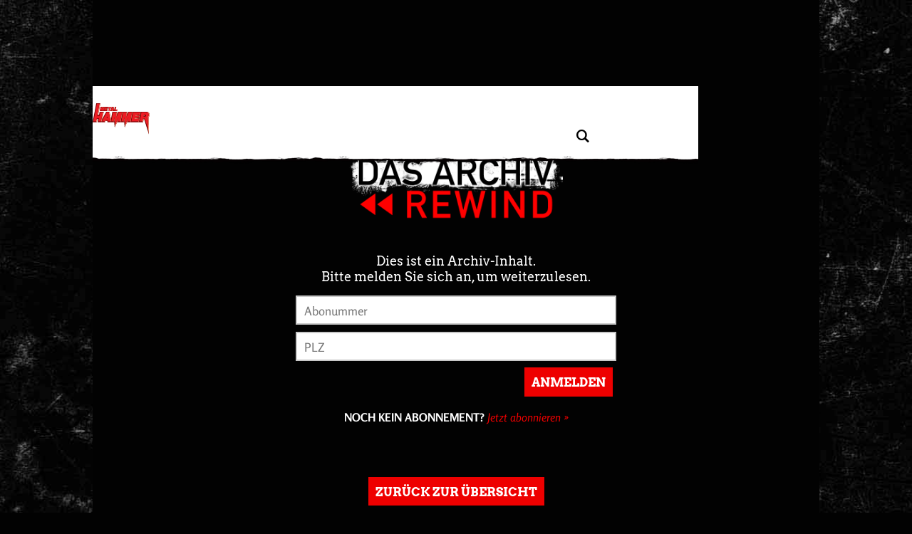

--- FILE ---
content_type: image/svg+xml
request_url: https://www.metal-hammer.de/wp-content/themes/asmb_mh/images/skull-reduced.svg
body_size: 6563
content:
<?xml version="1.0" encoding="utf-8"?>
<!-- Generator: Adobe Illustrator 18.1.1, SVG Export Plug-In . SVG Version: 6.00 Build 0)  -->
<svg version="1.1" id="Ebene_1" xmlns="http://www.w3.org/2000/svg" xmlns:xlink="http://www.w3.org/1999/xlink" x="0px" y="0px"
	 viewBox="0 0 213 89" enable-background="new 0 0 213 89" xml:space="preserve">
<g id="vP90XA.tif">
	<g>
		<path fill="#FFFFFF" d="M124.8,25.4c0,3.4-7.8,7.8-10.9,7.1c-1.7-0.4-2.6-4.4-3.8-5.7c-0.8-0.9-2.8-2.3-3.6-2.7
			c-0.1,0,0.4-1.3-0.2-1.3c-2.6-0.1-1.6,2.8-2.4,4.2c-0.5,0.9-2.5,1.9-2.5,2.9c0,2.8,2,0.5,2.8,2.5c0.3,0.9-1.8-0.3-1.8-0.3
			c0.7,0.7,2.8,2.7,3.2,3.5c1.1,2.2-0.8,3.3,2.3,4.3c-4,5.8-7.4-4.2-4.4-5c0,0.3,0.1,0.6,0.3,0.9c0,0.4-9.2,1.2-9.5,1.3
			c-2.1,0.5-5.6,4.5-7.6,4.9c-0.8,0.1-0.2-2.5-0.3-2.7c-0.1-0.2-1.2,0.4-1.3,0.3c-0.1-0.4,0-2.5-0.3-2.6c-0.3,0.3-2.9-3.1-3.2-3.8
			c-1.7-5.1,0.6-12.7,3.3-15.9c1.8-2.2,4.6-7.1,7.9-9c2.2-1.3,4.8-1.8,7.3-2c0.4,0,7.1,0,6.2-1.2c0.7,0.8,0.5,6.3,1.3,6.5
			c0.3,0.1,0.3-3.2,0.4-3.3c1.6-1.2,1.9-0.4,3.9-0.8c-4.6-2.2,3.2-0.5,5,0.7c0.6,0.4,6.2,4.4,5,5.5c-0.3,0.3-2-1.5-2.2-1.6
			C122.1,16.3,124.8,20.5,124.8,25.4z M85.5,23.2c-0.1-0.4-0.2-0.7-0.3-1.1c-0.3,1,1.3,14.9,2.7,14.5c-4.3,1.2-3.9-10.4-4-12.6
			c-2.3,2.5,0.1,8,1,10.3c1.8,4.3,2.8,5.7,7.1,2.5c-2.5,0.6-1.7-0.3-3.7,1.4c0.2-0.8,0.4-1.7,0.8-2.4c-2.5-1-3.6-10.6-3.6-12.3
			C85.5,24,85.5,23.9,85.5,23.2C85.5,22.8,85.5,24.6,85.5,23.2z M97.7,30.7c-1.9,0-4.4,0.4-5.5,2.2c2.4-0.5,4.7-1.6,7.1-2
			c-0.8-0.2-1.7-0.2-2.5-0.2C97.1,30.7,97.4,30.7,97.7,30.7C95.8,30.7,98,30.8,97.7,30.7z M85.4,18.7c-0.1-0.3-0.2-0.6-0.5-0.8
			C84.1,18.7,85.5,18.5,85.4,18.7C85.3,18.4,85.3,18.7,85.4,18.7z M83.7,22.1c0.3-0.2,1.3-1.2,1.1-1.6
			C84.2,20.9,83.9,21.4,83.7,22.1C84,21.9,83.6,22.1,83.7,22.1z M84.1,23.5c0.1,0.3,0.2-0.4,0.1-0.6C83.9,25.3,84.2,23,84.1,23.5
			C84.2,23.8,84.2,23.3,84.1,23.5z M84.6,20c0.2-0.2,0.3-0.3,0.1-0.5C84.7,19.6,84.7,19.8,84.6,20C84.8,19.8,84.6,19.9,84.6,20z
			 M83.6,22.5C83.1,22.1,83.3,22.5,83.6,22.5C83.5,22.4,83.5,22.5,83.6,22.5z"/>
		<path fill="#FFFFFF" d="M39.3,15.5C27.2,15.7,15,14.4,5,7.1C3.3,6-2,2.3,1,0.5c2.1-1.2,8.7,2.3,10.9,3c5.3,1.6,10.9,2.3,16.4,2.4
			C31,6,36.3,4.8,38.8,6.3c1.5,0.9,2.1,2.9,3.7,4c1.7,1.1,13.4,2.4,7.7,4.8c-3.2,1.3-9.3,0.3-12.7,0.5c1,0,2,0,3-0.1
			C40.1,15.4,39.7,15.4,39.3,15.5C29.2,15.7,44,15.3,39.3,15.5z"/>
		<path fill="#FFFFFF" d="M176.7,15.7c-3.7,0-7.4,0.2-11.1-0.1c-3.3-0.2-6.6-0.8-2.1-3.2c1.7-0.9,3.8-0.7,5.6-1.4
			c2.6-1,2.7-2.6,4.6-4c4-2.9,13.8-0.9,18.8-1.5c6.1-0.7,11.4-3.8,17.2-4.8c5.8-1,2.3,3.1-0.2,5.3c-9.4,8.3-22.5,9.7-34.5,9.5
			c0.9,0,1.8-0.1,2.7,0C177.4,15.7,177.1,15.7,176.7,15.7C175,15.7,180.9,15.7,176.7,15.7z"/>
		<path fill="#FFFFFF" d="M40.4,3.9c12.6,1,25.5-0.8,38.1,0.9c2.4,0.3,9.6,1.1,10.6,4.1c0.7,2-5.2,8.5-6.5,10.2
			c-6.2-10.9-14.5-9-25.6-8.4c-4.5,0.2-11.1,0.8-14.8-2.5c-1.4-1.3-3.9-4.6-0.3-4.1C41.5,4,40.7,4.1,40.4,3.9
			C52,4.9,39.9,3.8,40.4,3.9z"/>
		<path fill="#FFFFFF" d="M149.2,4.4c3.9-0.1,7.8,0,11.7,0c2.3,0,8.5-1.2,10.7-0.2c6.2,2.9-6.9,6.6-9.6,6.8
			c-6.9,0.5-14.1-1.7-20.9-0.5c-2.6,0.5-4.4,1.4-6.3,3.1c-0.5,0.5-3.1,4.1-3.4,4c-1.2-0.4-6.2-8.8-7-8.1c7.4-6.2,16-4.7,25.3-5.2
			c-0.9,0-1.7,0-2.6,0.1C147.8,4.4,148.5,4.5,149.2,4.4C156.1,4.2,143.2,4.6,149.2,4.4z"/>
		<path fill="#FFFFFF" d="M33.9,23c-5.7-0.1-14.4-1.2-15.7-8c6.8,0.8,13.6,2,20.5,2c7.6,0,13.2-1.2,20.1,2c-8.1,3.5-17.8,4-26.5,4
			C32.8,23,33.3,23,33.9,23C28.3,22.9,34.4,23,33.9,23z"/>
		<path fill="#FFFFFF" d="M179.5,23.2c-8.4-0.2-16.9-1.5-24.9-4c2.8-0.9,4.9-2.4,7.9-2.7c3.5-0.3,7,0.6,10.5,0.7
			c7.4,0.3,14.9-0.4,22.1-2c-1.9,7.9-12.2,8.3-18.7,8C177.1,23.2,180.5,23.2,179.5,23.2C171.2,23.1,182.3,23.2,179.5,23.2z"/>
		<path fill="#FFFFFF" d="M100.1,65.7c0,0.2-0.2,2.2-0.1,2.3c-1.2-0.6,0.2-2-0.8-2.6c-0.7-0.4-0.6,1.4-0.6,1.6
			c-0.4-0.5-0.7-1.1-0.8-1.7c-0.1,0.5-0.6-0.4-1.3,0.1c-0.3-2.6-0.9-3-2-5c-0.5-0.9-2.4-1.1-2-2.4c-0.1,0.2,4.6-2.9,4.7-2.9
			c0.2,0.6,0.5,1,1,1.3c0.5-0.1,2.2-4.5,2.3-4.7c-4.2,0.5-8.9,3.9-12.4,0c-1.3-1.5-1.3-8.3-2-8.5c2.5,0.9,1,4.5,2.5,6.3
			c1.5,1.8,6.4,2.4,8.5,2c2.1-0.4,6.8-3.4,7-6.2c-0.2-0.5-0.4-0.5-0.6,0.1c-0.2-0.7,0-1.1,0.7-1.3c2.3,0.2-1.6,5.8,0.1,6.4
			c1.2,0.4,1.3-3.8,1.4-4.4c0.1-0.4,0.5-7,2.5-3.3c-2.8-0.8-1.6,2.4-1.9,3.9c-0.5,2.4-1,3.9-2,6.6c-1,2.4-3.2,4.7-2.1,7.5
			c0.3,0.7,3.7,3.6,3.4,3.8c-0.3-1.1-2.3-1.8-3.3-1.8c0.2,1.1,1.8,6-0.3,6c0.3,0,0-4.8-0.5-5.1c-0.4,1.5-0.5,3.1-0.3,4.7
			c-2.1-0.3,0.2-4-1.3-4.3C100.3,63.9,100,65.7,100.1,65.7C100.1,65.6,100.1,65.7,100.1,65.7z"/>
		<path fill="#FFFFFF" d="M103.2,78.7c-0.1-0.5-0.1-1,0-1.5c1.1,0.7,0.8,0.3,1.8,0c-0.1,0.5-1.5,1.6-1.1,1.9c-0.3-0.4,0.8,2.6,1.2,1
			c-0.1-0.8-0.1-1.5,0-2.3c0.6,0.6,1.1,1.3,1.4,2.1c0.3-0.7,0.4-1.5,0.5-2.3c0.8,0.8,1.9,10.1,1.3,10.7c-2.4,2.4-10-4.4-11.1-5.4
			c-1.9-1.8-3.6-3.1-4.5-5.7c-0.8-2.5,0.6-5.4-1.5-7.5c0.1,0.7,0.5,2.3,0,3c-0.4-0.4-1.4-3-1.7-3.5c0,0.3,0.2,3.3-0.5,2.9
			c-0.1-0.3,0-0.7,0.1-1c-1.2-0.4-0.7,1.4-1.9-2c-0.7-2.1-0.7-6.1,0-8.1c1.7,1.9,1.1,4.7,2.6,6.8c0.3-1.1-0.9-5.4,0-6.1
			c-1,0.7,4,10.9,4.9,11.7c-0.2-0.6-0.2-1.2,0-1.7c-0.4,0.1,1.9,1.5,2,1.6c2.4,1.4,2.1,2.1,3.1,4.1c0,0,0-1.6,0.1-1.5
			c1.2,1,0.2,1.8,0.8,2.2c0.3,0.2,0.5-1.1,0.8-1c1,0.3,0.2,2.9,1.1,3.7C102.8,80.6,103.5,78.7,103.2,78.7
			C103.2,78.3,103.2,78.7,103.2,78.7z M106,82.4c-0.1-0.6-0.1-1.1-0.2-1.7c0,0.9-0.4,1.2-1.3,0.9c0.2,0.3,0.4,0.6,0.4,1
			c-0.3,0-0.6-0.1-0.9-0.1c-0.1,0.2,1.5,1.3,1.2,1.5c-0.7-0.1-1.4-0.4-2.1-0.8c0.8,0.4,1.2,1,1.3,1.8c-0.1,0.3-2.2-0.6-1.8-0.1
			c-0.3-0.4-0.9,1.9,0.6,1.2C105,85.1,105.9,84,106,82.4C106,81.8,106,83.1,106,82.4z"/>
		<path fill="#FFFFFF" d="M58,46.5c6.1,1.5,12.2,3,18.3,4.5c5.4,1.3,5.3,3.3,8.7,7.2c-7-1.3-13.9-3.3-20.8-4.9
			c-1.8-0.4-4.9-0.6-6.3-2.1c-1.4-1.5-1.9-5.3,1.2-4.4C58.8,46.7,58.1,46.5,58,46.5C63.8,47.9,57.9,46.5,58,46.5z"/>
		<path fill="#FFFFFF" d="M156.9,49.2c-1.1,4.2-8.7,4.6-12,5.3c-0.9,0.2-13.8,4.3-14.4,3.4c-2.8-3.7,6.5-6.9,8-7.2
			C142,49.9,155.3,44.3,156.9,49.2C156.6,50.4,156.7,48.6,156.9,49.2C155.9,53.1,156.6,48.4,156.9,49.2z"/>
		<path fill="#FFFFFF" d="M158.3,37.6c-6.9,0-13.8-4.3-18.5-9c1.5-0.6,1.9-2,3.6-2.1c1.6,0,4.1,2.3,5.4,3c5.2,2.8,11,4.3,16.8,5
			c-1.7,3.2-6.1,3.1-9.2,3.1C157,37.6,157.7,37.6,158.3,37.6C151.8,37.6,158.6,37.6,158.3,37.6z"/>
		<path fill="#FFFFFF" d="M49.1,34.1c5.8,0,11.7-2.7,16.7-5.5c1.2-0.7,7.9-4.7,7.6,0c-0.1,1.7-7.8,5.4-9,6.1
			c-5,2.6-12.4,4.6-16.6-0.4c1-0.1,1.9-0.1,2.9-0.1C50.2,34.2,49.6,34.1,49.1,34.1C54.4,34.1,48.6,34.2,49.1,34.1z"/>
		<path fill="#FFFFFF" d="M48.2,32.8c-3.3-0.1-7-0.8-9.2-3.6c5.7,0.2,11.4-0.7,16.9-2.2c4.4-1.1,8.5-4,12.7-1.7
			c-4.5,4.2-15.5,7.9-21.5,7.4C46.8,32.7,48.4,32.7,48.2,32.8C44.8,32.6,49,32.7,48.2,32.8z"/>
		<path fill="#FFFFFF" d="M165.5,33c-7,0-15.1-3.1-20.6-7.4c4-2.2,7.1,0.1,11.5,1.4c6.1,1.8,11.8,1.8,18.1,2.5
			c-1.8,3.6-7.1,3.6-10.6,3.6C164.3,33,165.4,33,165.5,33C159.1,33,166.6,33,165.5,33z"/>
		<path fill="#FFFFFF" d="M171.2,28c-7.5-0.3-15.4-1.8-22.1-5.2c4.8-3.1,8.9-0.6,14.4,0.5c6,1.2,12,0.8,18,1.8
			c-2.8,2.7-8,3.4-11.8,2.9c0.5,0.1,2.3-0.3,2.7,0.1C171.9,28,171.5,28,171.2,28C164.1,27.7,175.4,28,171.2,28z"/>
		<path fill="#FFFFFF" d="M41.3,27.7c-3.2,0-6.9-0.8-9.4-2.9c6.1-1.4,12.7-0.6,18.9-1.9c5.3-1.1,8.9-3.4,13.5-0.3
			c-7.3,3.9-16,5.2-24.3,5.2C40.5,27.7,40.9,27.7,41.3,27.7C38.2,27.7,41.8,27.7,41.3,27.7z"/>
		<path fill="#FFFFFF" d="M80.3,35c1,3.3-5.2,8.1-7.8,9.4c-2.3,1.2-8.5,1.9-6.9-2.3c0.4-0.9,5.6-3,6.6-3.7c1.2-0.9,2.2-1.8,3.3-2.8
			c0.6-0.5,2.5-3.1,3.5-2.9c1.6,0.4,0.9,2.9,1.7,3.1C80.9,35.8,80.7,34.1,80.3,35C81.2,38,80.8,33.8,80.3,35z"/>
		<path fill="#FFFFFF" d="M151.8,41.5c-3.3,0-15.9-5.8-16.2-10c-0.1-0.9,2.5-2,3.1-2c1.9,0,5.2,4,6.8,5c1.3,0.8,10.7,4.4,10.7,4.4
			c0.1,2.1-4.2,2.5-5.5,2.5C150.7,41.5,152.6,41.5,151.8,41.5C148.5,41.6,153.2,41.5,151.8,41.5z"/>
		<path fill="#FFFFFF" d="M62,41.3c-1.7,0-4-0.7-4.9-2.4c1.7,3.2,16.9-9.7,18-9.7c4.2,0,0.9,4-0.6,5.2c-3.8,3.2-8,6.7-13.2,6.8
			C61.4,41.3,62.4,41.3,62,41.3C60.2,41.2,62.9,41.3,62,41.3z"/>
		<path fill="#FFFFFF" d="M148.4,43c0.5,6.3-10.4-0.5-11.7-1.9c-1.1-1.1-5.4-7.4-2-8.2C135.6,32.7,148.2,44.4,148.4,43
			C148.5,45,148.4,42.9,148.4,43z"/>
		<path fill="#FFFFFF" d="M61.9,17.8c-2.4-0.1-7.7-0.8-8.5-3.7c-0.8-2.8,2-1.8,4.2-1.9c1.9-0.1,4.9-1.1,6.7-0.4
			c2.8,1,1.7,3.3,4.9,4.7c-2.4,1.2-5.5,1.5-8.1,1.3c0.4,0,0.9,0,1.3,0C62.9,17.8,62.7,17.8,61.9,17.8C59.2,17.8,64.6,17.8,61.9,17.8
			z"/>
		<path fill="#FFFFFF" d="M151.5,18.1c-2.5,0-5.2-0.2-7.4-1.3c2.2-1.1,2.1-3.5,3.8-4.5c1.7-1,6.7,0.1,8.8,0.2
			c8.9,0.7-2.2,5.6-6.1,5.6C150.7,18.1,152.4,18.1,151.5,18.1C149.2,18.1,153,18.1,151.5,18.1z"/>
		<path fill="#FFFFFF" d="M153.1,69.1c-0.3,1-5.7,16-9.3,13.4c0.3,0.2,4.1-4.5,4-5.1c-1.9,1.2-3.3,3.4-5.5,4.2c-0.2,0.1-3.3,0.2-3,0
			c4.4-2.8,7.1-5,8.9-9.9c0.5-1.4,0.2-4.3,2.4-4.6c1.5-0.2,3.3,0.9,2.3,2.7C152.9,69.8,153.1,69,153.1,69.1
			C152.4,72,153.1,68.4,153.1,69.1z M152.4,69.7c-0.6-4.1-4.8,2.8-3.9,4.7c1.6,3.7,3.3-3.7,3.8-4.8
			C152.2,69.8,151.9,71.4,152.4,69.7C151.7,64.9,151.8,71.7,152.4,69.7z"/>
		<path fill="#FFFFFF" d="M135.9,66.9c-0.5,7.4-12.4,1-10.2-1.7C127.4,63.1,135,65.2,135.9,66.9C135.8,68.8,135.8,66.6,135.9,66.9z"
			/>
		<path fill="#FFFFFF" d="M62.4,67.1c0.5,0,8.3,18.1,11.4,14.9c-2.3,2.3-8.1-4.8-8.5-4.3c-0.9,1,4,4.2,4.1,5.1
			C64.5,82.5,57,67.1,62.4,67.1C62.1,67.1,60.9,67.1,62.4,67.1C64.9,67.3,60.6,67.1,62.4,67.1z M60.7,69.9c0.6,1.8,3.4,9.1,4,3.8
			c0.1-1.3-1.3-4.5-2.5-5.2C60.8,67.8,60.5,71.2,60.7,69.9C61,70.8,60.9,69.1,60.7,69.9z"/>
		<path fill="#FFFFFF" d="M114.4,33.1c2.9-1,11,2,4.2,2.6c-2.4,0.2-4.7-1.2-6.9,0.5c-1.3,1-1.3,3.9-2.5,4.5
			c-0.2,0.1-1.1-2.5-1.2-2.7c-0.3-1.7,0.4-2.8,1.4-3.8C111.1,32.4,114.2,33.1,114.4,33.1C115.6,32.7,114.1,33.1,114.4,33.1z"/>
		<path fill="#FFFFFF" d="M77.2,67.1c-0.2-1.7,8.1-4.1,9.1-1.4c1,2.8-4.7,5.2-6.7,4.7C77.4,69.9,77.2,67.9,77.2,67.1
			C77.1,66.1,77.3,68.1,77.2,67.1z"/>
		<path fill="#FFFFFF" d="M127.2,45.3c-0.3,3.5,0.1,6.7-3.7,8c-0.9,0.3-5.4-0.7-5.8-0.4c-0.1,0.1,0.2,1.1-0.3,1.8
			c-1.1,1.5-1.7,3.4-2.9,4.8c-0.6-2.2,1.9-6.9,3.9-7.8c2-1,4.5,0,6.2-1.6c1.7-1.6,1.3-4.4,2-6.5C127,43.9,127.2,47.1,127.2,45.3
			C127,47.8,127.2,45,127.2,45.3z"/>
		<path fill="#FFFFFF" d="M80.8,45.4c-0.9,3.5-6.1,1.7-8.2,0.8c2.4-2.4,5-4.6,7.6-6.7c0.2,1.5,0.4,5,0.5,5.7
			C80.6,44.5,80.7,44.5,80.8,45.4C80,48.9,80.5,43.6,80.8,45.4z"/>
		<path fill="#FFFFFF" d="M134.9,47.9c-3.1,0-1.4-5.8-1.2-7.4c1.7,1,6.4,3.9,6.9,5.9C140.7,46.7,135.3,47.7,134.9,47.9
			C135.2,47.8,136.6,47.5,134.9,47.9C132,47.9,136.8,47.4,134.9,47.9z"/>
		<path fill="#FFFFFF" d="M143.5,12.1c2.8,0,3.7,1.2,0.8,2.9c-2.3,1.3-5.8,0.2-8.1-0.6C138.1,12.5,140.8,12,143.5,12.1
			c-0.3,0-0.6,0-0.9,0C142.9,12,143.2,12,143.5,12.1C145.4,12.1,141.1,12,143.5,12.1z"/>
		<path fill="#FFFFFF" d="M69.9,11.8c2.5,0,5.6,0.2,7.4,2.3c-2.2,0.9-6.2,2.1-8.3,0.5c-3-2.2-0.8-2.8,1.9-2.9
			C70.5,11.8,70.2,11.8,69.9,11.8C72.4,11.8,69.1,11.8,69.9,11.8z"/>
		<path fill="#FFFFFF" d="M73.2,73.1c1.3,0.5-2.4-8,1.4-7.7c1.4,0.1,2.2,3,2.1,4.2C76.6,72.5,76,72.4,73.2,73.1
			C73.1,73.1,74.5,72.8,73.2,73.1C72.2,72.7,74.3,72.8,73.2,73.1z"/>
		<path fill="#FFFFFF" d="M139.9,72.9c-3-0.8-3.7-0.8-3.4-3.9c0.3-3.1,1.5-3.7,4.3-3C140.7,66.2,138.7,73.5,139.9,72.9
			C138.6,72.6,140,72.9,139.9,72.9C136.2,72,140.1,72.8,139.9,72.9z"/>
		<path fill="#FFFFFF" d="M85.6,50c-0.3-1.3-0.3-2.6-0.2-3.9c0.3,1.6,0.2,3.3,0.7,4.8c0.7,2,0.9,0.8,1.5,1.5
			c0.7,0.9-0.8,0.5-0.5,1.1c0.3,0.7,2.4,0.4,2.7,1.2c0.4,1.4-0.9,2.4-1.1,3.7c-0.7-0.9-1-2.4-1.9-3c-0.4-0.3-1.7-0.6-1.5-0.4
			c-1-0.6-2.4,0-2.9-2.1C85.4,53.7,85.5,50.9,85.6,50C85.5,48.9,85.6,50.4,85.6,50z"/>
		<path fill="#FFFFFF" d="M70.6,24c-0.6,0-3.4-0.2-3.1-1.3c0.2-0.9,5.2-1.8,6.1-1.9c-0.1,0,4.7-0.7,3.6,0.7
			c-1.4,1.9-4.6,2.3-6.8,2.5c0.3,0,0.7,0,1,0C71.2,23.9,70.9,24,70.6,24C70.1,23.9,73,23.9,70.6,24z"/>
		<path fill="#FFFFFF" d="M142.8,24.2c-0.9,0-6.6-2.6-6.6-2.6c1.2-1.2,9.1-0.6,9.7,1.3c0.4,1.1-3.3,1.5-4,1.3
			C141.9,24.2,143.2,24.2,142.8,24.2C142.1,24.2,143.9,24.2,142.8,24.2z"/>
		<path fill="#FFFFFF" d="M61.9,57.7c0-0.3,0-0.7,0.1-1c0.9,2.2,1.5,1.3,1.9,2.5c0.2,0.6,0.1,4.6,0.2,5c-1.1-0.6-0.7-4.5-2.3-4.8
			C59.6,59,62,64.5,62,65.6c-3.5-0.4-2.2-8.9-2-8.8c0.4,0.1,1.2,1.8,1.5,1.8C61.2,58.6,62,57.4,61.9,57.7
			C61.9,57.4,61.8,57.9,61.9,57.7z"/>
		<path fill="#FFFFFF" d="M151.2,57.3c0,0.3,0.1,0.7,0.1,1c-0.1-0.1,1.9-1.3,2-1.4c-0.8,0.3,1.3,7.1-2.2,8.4
			c-0.2-0.9,2.5-6.6,0.5-6.2c-2.1,0.4-1.1,3.9-2.5,4.9c0.2-1.5-0.3-3.2,0.2-4.7c0.4-1.3,1.2-0.9,1.9-2.8
			C151.2,56.8,151.2,57,151.2,57.3C151.2,59.7,151.2,57.3,151.2,57.3z"/>
		<path fill="#FFFFFF" d="M118.3,67.6c0-1,1.3-10.8,4.3-6.4c0.7,1-3.2,6.5-4,7.2C118.5,68.1,118,66.5,118.3,67.6
			C118.4,65,118.4,67.7,118.3,67.6z"/>
		<path fill="#FFFFFF" d="M95.5,63.9c0,1.8,0.4,3.6,0.3,5.4c-1.6-0.9-5.5-5.6-3.4-7.5C94.4,60,95.5,64.6,95.5,63.9
			C95.6,65.6,95.5,62.7,95.5,63.9z"/>
		<path fill="#FFFFFF" d="M117.9,58c0.6-0.3,2.9-0.8,3.1-0.9c0.6-0.2-1.2-2,0.8-1.6c1.6,0.3,2.1,2.9,1.9,4.3
			c-1.4-1.6-3.3-0.8-4.7,0.2c1.7-2.1-2.5,0.6-2.9,1c0.1-0.9,1.9-7.5,3.1-5.6C118.9,55.7,116.7,57.4,117.9,58
			C119.1,57.5,117.8,58,117.9,58C119,57.6,117.8,57.9,117.9,58z"/>
		<path fill="#FFFFFF" d="M65.9,21.2c-0.7,0-3.1-0.5-3-1.7c0.3-2,8.7-0.5,9.8,0c-2.1,1.4-4.6,1.3-7,1.6C65.9,21.1,67.7,21,65.9,21.2
			C65.2,21.1,68.1,21,65.9,21.2z"/>
		<path fill="#FFFFFF" d="M147.4,21.4c-2.2-0.2-4.9-0.4-6.7-1.7c1.8-0.7,8.1-2.6,9.7,0c1,1.5-3.8,1.7-3.8,1.6
			C146.7,21.3,148.2,21.4,147.4,21.4C145.5,21.2,148.7,21.4,147.4,21.4z"/>
		<path fill="#FFFFFF" d="M73.8,26.7c-0.5-0.2-1-0.3-1.4-0.5c-0.7-0.6,6.8-3,8.4-2.6C79.3,25.7,76.1,26.4,73.8,26.7
			c0.2,0,0.8-0.1,1.1-0.1C74.5,26.6,74.1,26.7,73.8,26.7C69.9,25.9,76.4,26.4,73.8,26.7z"/>
		<path fill="#FFFFFF" d="M139.5,26.9c-1.1-0.1-7.7-1.6-5.8-3.4c1-0.9,7.2,1,7.6,2.2c0.4,1.1-2.2,1.2-2.7,1.1
			C138.9,26.9,139.3,26.9,139.5,26.9C138.3,26.8,140.2,27,139.5,26.9z"/>
		<path fill="#FFFFFF" d="M138.3,18.3c-1.2,0-6-0.5-4.2-2.3c1.5-1.5,6.2,0.7,7.9,1C141.5,18.5,137.2,18.3,138.3,18.3
			C137.2,18.3,138.7,18.3,138.3,18.3z"/>
		<path fill="#FFFFFF" d="M74.8,18.1c-1.4,0.2-2.5-0.2-3.5-1.2c0.5-0.1,8.7-2.4,8.3-0.2c-0.3,1.7-3.7,1.5-4.9,1.4
			C75.4,18.1,75.4,18.1,74.8,18.1C73.4,18,76.3,18.1,74.8,18.1z"/>
		<path fill="#FFFFFF" d="M116.1,52.6c-2.2,0.1-4.1-2-4.9-3.9C114.6,48.4,116.9,52.7,116.1,52.6C114,52.6,116.5,52.6,116.1,52.6z"/>
		<path fill="#FFFFFF" d="M115.2,37.6c3-0.5,11.7-0.9,11.1,4.1c-2.3-2.1-4-3.1-7.1-3.5c-0.4-0.1-5-0.3-5-0.2
			C114.5,36.8,115.4,37.7,115.2,37.6C118,37.1,114.9,37.5,115.2,37.6z"/>
		<path fill="#FFFFFF" d="M78.3,29.7c-4.5,0,1.6-3.4,2.1-3.6C80.3,27.7,80.5,29.7,78.3,29.7z"/>
		<path fill="#FFFFFF" d="M135,29.9c-1.4,0-1.5-2.3-1.5-3.2c1.4,0.4,3,0.7,3,2C136.6,29.8,134.6,29.9,135,29.9
			C133.7,29.9,136,29.9,135,29.9z"/>
		<path fill="#FFFFFF" d="M108.7,71.9c0.2,1.1-0.2,1.6-1.1,1.5c-0.7-0.5-0.7-3,0.4-3.3C109.3,69.8,108.4,73.3,108.7,71.9
			C108.8,73.9,108.7,71.4,108.7,71.9z"/>
		<path fill="#FFFFFF" d="M111,78.3c0.3-1.5,0.6,1.6,0.7,1.8c0.3,0.3-1.2,1.4-1.4,1.5c1.2-0.7-1-0.9-1.1-1.2c0,0-1.1-3,0-2.7
			c0.2,0,0.4,2.6,1.4,2.4C111.2,80,111,78.2,111,78.3C111.1,78.1,111,78.9,111,78.3z"/>
		<path fill="#FFFFFF" d="M105.5,71c0.1,0.9-0.1,1.7-0.6,2.5C103.4,74.4,103.4,67.3,105.5,71C105.6,72.2,105.3,70.6,105.5,71z"/>
		<path fill="#FFFFFF" d="M78.9,20c-0.7,0.1-1.4-0.1-2-0.5c0.2-0.1,5.2-1.5,4.4-0.2C80.9,20,78.5,20.1,78.9,20
			C78.4,20,79.7,20,78.9,20z"/>
		<path fill="#FFFFFF" d="M105.4,67.4c0-0.1,0.1,1.6,0.1,1.6c-2.2,1.4-1-3.8-0.6-3.4C105.3,65.8,105.4,67.4,105.4,67.4
			C105.4,67.3,105.4,66.9,105.4,67.4z"/>
		<path fill="#FFFFFF" d="M112.8,69.9c0-0.3-0.4,3.4-0.7,3c-0.3-0.4-0.2-4.2,0.5-3.9C112.8,69,112.7,70.9,112.8,69.9
			C112.8,71.4,112.8,69.7,112.8,69.9z"/>
		<path fill="#FFFFFF" d="M134.3,20.3c-1,0.1-1.6-0.4-1.6-1.4c0-0.1,3.4,0.7,3.7,0.9C135.8,20.3,133.8,20.3,134.3,20.3
			C133.5,20.4,135.1,20.3,134.3,20.3z"/>
		<path fill="#FFFFFF" d="M112.2,75.6c-0.1,0.3-0.2,0.6-0.3,0.9c-0.6,0.5-2.2-2.5-0.8-2.7C112,73.6,112.2,75.5,112.2,75.6
			C111.9,78.5,112.2,75,112.2,75.6z"/>
		<path fill="#FFFFFF" d="M103.4,72.5c0.8,3-1.7-3.6-0.7-2.6C103.4,70.5,103.4,72.4,103.4,72.5C103.5,72.8,103.3,71.8,103.4,72.5z"
			/>
		<path fill="#FFFFFF" d="M101.7,72c0.1,0.4,0,0.8-0.3,1.1c-1.1-0.2-0.7-3-0.4-3.6C101.6,70.2,101.8,71.1,101.7,72
			C101.7,71.8,101.7,70.9,101.7,72C101.6,72.2,101.7,70.9,101.7,72z"/>
		<path fill="#FFFFFF" d="M102.7,75C102.1,79.2,100.8,70.8,102.7,75C102.6,75.6,102.5,74.6,102.7,75z"/>
		<path fill="#FFFFFF" d="M110.2,73.2c-1.6-0.1,0.2-2.9,0.8-3.3C111,70.6,110.6,73.3,110.2,73.2C108.6,73.1,110.4,73.2,110.2,73.2z"
			/>
		<path fill="#FFFFFF" d="M107.1,68.8c0.9-0.1,0.8-2.5,1.2-3C108.5,66.6,108.1,70.8,107.1,68.8C108,68.8,107.3,69.2,107.1,68.8z"/>
		<path fill="#FFFFFF" d="M112.3,67c0.3,1.1-2-2.3-0.7-3.8C111.7,64.5,112.3,66.9,112.3,67C112.3,67.3,112.2,66,112.3,67z"/>
		<path fill="#FFFFFF" d="M98.2,73.2c-0.2-0.9-1.2-3.8-0.5-4.5C98.2,70,99.4,72.2,98.2,73.2C98,72.5,98.4,73.1,98.2,73.2z"/>
		<path fill="#FFFFFF" d="M109.7,65.6C113,66.7,107.7,72.3,109.7,65.6C110.2,65.7,109.7,65.6,109.7,65.6z"/>
		<path fill="#FFFFFF" d="M108.7,75.3c0-0.3,0.1-0.6,0.2-0.9c0.8-0.5,1.4,2.3,0.4,2.2C108.8,76.5,108.7,75.3,108.7,75.3
			C108.9,75.1,108.7,75.9,108.7,75.3z"/>
		<path fill="#FFFFFF" d="M83.9,52.6c-0.6-0.2-0.9-1.5-0.6-1.9C84.7,51.9,84.2,52.5,83.9,52.6C83.3,52.4,84.3,52.5,83.9,52.6z"/>
		<path fill="#FFFFFF" d="M107.7,75.5c0.1,0.5,0,0.9-0.3,1.3c-1,0-0.7-2-0.3-2.4C107.6,73.9,107.8,76.1,107.7,75.5
			C107.7,75.6,107.7,75.2,107.7,75.5z"/>
		<path fill="#FFFFFF" d="M106,75.1c0,0.5-0.1,0.9-0.3,1.3c-0.5,0-0.7-2.2-0.7-2.3C105.6,74,105.9,74.9,106,75.1
			C106,74.9,105.9,74.7,106,75.1z"/>
		<path fill="#FFFFFF" d="M99.3,72.2c0-0.9,0.1-1.7,0.3-2.6c0.9,0.8,0.3,3.4-0.2,4.3C99.3,73.1,99.3,72.2,99.3,72.2
			C99.3,71.5,99.3,72.2,99.3,72.2z"/>
		<path fill="#FFFFFF" d="M111.4,87.1C111.5,90.5,108.8,85.1,111.4,87.1C111.4,87.8,111.3,87.1,111.4,87.1z"/>
		<path fill="#FFFFFF" d="M97.3,71.4c-0.3,1.3-0.6,0.9-0.9-1.1c-0.1,0.3-0.3,0.6-0.4,0.8c0.2-0.3,0.4-0.6,0.6-1
			C96.9,69.7,97.3,71.6,97.3,71.4C97.2,71.6,97.2,71,97.3,71.4z"/>
		<path fill="#FFFFFF" d="M103.3,44.6c0,0.7-0.3,2.1-0.8,2.8C101.9,46.4,103.4,45.1,103.3,44.6C103.2,45.6,103.3,44.7,103.3,44.6
			C103.3,45.3,103.3,44.6,103.3,44.6z"/>
		<path fill="#FFFFFF" d="M104.2,75.6c-0.1,0.3-0.2,0.7-0.2,1c-0.4-0.8-0.5-1.6-0.3-2.4C103.8,73.9,104.3,75.7,104.2,75.6
			C104.2,75.9,104.2,75,104.2,75.6z"/>
		<path fill="#FFFFFF" d="M111.3,83.2c-0.5-0.1,1.4-1.9,1.7-1.7C112.3,82.5,111.4,83.2,111.3,83.2C110.7,83.1,112.2,83,111.3,83.2z"
			/>
		<path fill="#FFFFFF" d="M100.9,74.3c-0.1,0.4-0.2,0.7-0.3,1.1c-0.5-0.6-0.5-1.2-0.1-1.8C100.8,73.7,100.9,74.7,100.9,74.3
			C101,74.7,100.9,74.1,100.9,74.3z"/>
		<path fill="#FFFFFF" d="M111,61.1c0.5-2.3-0.4-4-0.8-6.2C111.6,56,111.5,59.8,111,61.1z"/>
		<path fill="#FFFFFF" d="M81,22c-0.5-0.1-1-0.2-1.6-0.3c0.6-0.2,1.3-0.3,2-0.3C81.4,21.6,81.4,22.1,81,22C80.4,22,81.5,22.1,81,22z
			"/>
		<path fill="#FFFFFF" d="M111,61.1c0,0.8-1.3,2-2.1,1.5C109.7,62.1,110.4,62,111,61.1z"/>
		<path fill="#FFFFFF" d="M80.5,31.6c-0.2,1.5-0.9-0.3-0.5-0.8C80.5,30.6,80.5,31.7,80.5,31.6C80.4,31.8,80.3,31.3,80.5,31.6z"/>
		<path fill="#FFFFFF" d="M81.5,48.2c0,0.5-0.4,0.2-1,0C81.2,47.1,81.2,47.6,81.5,48.2C81.5,48.8,81.4,48.1,81.5,48.2z"/>
		<path fill="#FFFFFF" d="M132.8,48.4c-0.3,0.3-0.5,0.3-0.7,0C132.4,47.5,132.8,48.4,132.8,48.4C132.5,48.7,132.6,48.2,132.8,48.4z"
			/>
		<path fill="#FFFFFF" d="M133.5,21.8c0.7,0.1,0.6,0.2-0.1,0.3C133.2,22,133.2,21.9,133.5,21.8C134.2,21.9,133.4,21.8,133.5,21.8z"
			/>
		<path fill="#FFFFFF" d="M85.8,16c-0.1,0-0.7-0.3,0.1-0.4C86.4,15.8,86.4,15.9,85.8,16C85.8,16,85.9,15.9,85.8,16z"/>
		<path fill="#FFFFFF" d="M106.8,67.7C107,67.2,107,68.3,106.8,67.7C106.9,67.6,106.9,67.8,106.8,67.7z"/>
		<path fill="#FFFFFF" d="M103.5,42.7c0.1,0.2,0.2,0.3,0.1,0.5C103.6,43,103.5,42.9,103.5,42.7C103.6,42.9,103.5,42.9,103.5,42.7z"
			/>
		<path fill="#FFFFFF" d="M107.1,68.8C106.9,68.6,106.8,68.2,107.1,68.8C107,68.7,107.1,68.8,107.1,68.8z"/>
	</g>
</g>
</svg>


--- FILE ---
content_type: application/javascript
request_url: https://www.metal-hammer.de/wp-content/plugins/asmb-dsb-login/js/public.js?ver=1.0.0
body_size: 870
content:
/**
 * Represents the view for the public-facing component of the plugin.
 *
 * This typically includes any information, if any, that is rendered to the
 * frontend of the theme when the plugin is activated.
 *
 * @package   asmb-dsb-abo-login
 * @author    Daniel Baron <daniel.baron@axelspringer.de>
 * @copyright 1-21-2015 Axel Springer Mediahouse Berlin
 */

jQuery(document).ready(function ($) {

	var $loading = $('.dsb-login-loading');
	var $button = $('#dsb_submit');
	var redirect = "";
	$button.click(function(e) {
		e.preventDefault();
		/**
		 * request login from backend
		 *
		 */
		redirect = $button.parents("form").find('[name=redirect]').val();
		startLoading();
		$.ajax(ajaxurl, {
			type: 'POST',
			data: {
				'action': 'dsb_login',
				'dsb_user': $('#dsb_user').val(),
				'dsb_pass': $('#dsb_pass').val(),
				'random': (Math.round(Math.random()*89999)+10000)
			},
			success: function(data){
				console.log(data);
				if(!data.error){
					doSuccess();
				} else {
					doError();
				}
			},
			error: function(a,b,c){
				console.log([a,b,c]);
				doError();
			}
		});
		/**
		 * on success do cookie and reload
		 */
		function doSuccess(){

			var d = new Date();
		  d.setTime(d.getTime() + (2*24*60*60*1000));
		  var expires = "expires="+ d.toUTCString();
		  document.cookie = "payed=1;" + expires + ";path=/";

			if(redirect == ""){
				window.location.reload();
			} else {
				window.location.href = redirect;
			}

		}
		/**
		 * on error display it
		 */
		function doError(){
			stopLoading();
			$(".dsb-login-error").text("Bitte prüfe deine Anmeldedaten.");
		}
		/**
		 * loading animation
		 */
		var interval = null;
		function startLoading(){
			$button.hide();
			$loading.show();
			var times = 0;
			interval = setInterval(function(){
				var text = "Anmeldung läuft";
				for (var i = times; i >= 0; i--) {
					text+=".";
				};
				times = (times > 1)? 0:times+1;
				$loading.text(text);
			},500);
		}
		function stopLoading(){
			$button.show();
			$loading.hide();
			clearInterval(interval);
		}
	});

	$("#dsb_pass, #dsb_user").click( function() {
		$(".dsb-login-error").text("");
	});
});


--- FILE ---
content_type: application/javascript
request_url: https://www.metal-hammer.de/wp-content/plugins/asmb-iq-digital/js/consent-handler.js?ver=1.0.1
body_size: 3300
content:
/**
 * IQ Digital Consent Handler
 * 
 * This script listens for consent events and reinitializes ads when consent is given
 * without requiring a page reload.
 */
(function() {
    console.log('[IQD Consent Handler] Initializing consent handler');
    
    // Function to check if consent is already given
    function checkConsent() {
        if (window.mh_consent_given === true) {
            return true;
        }
        if (document.cookie.indexOf('mh_consent_given=true') !== -1) {
            return true;
        }
        if (sessionStorage.getItem('mh_consent_given') === 'true') {
            return true;
        }
        return false;
    }
    
    // Function to restore blocked scripts
    function restoreBlockedScripts() {
        console.log('[IQD Consent Handler] Restoring blocked scripts');
        
        // Find all blocked scripts with advertising category
        const blockedScripts = document.querySelectorAll('script[data-mh-blocked="true"][data-mh-category="advertising"]');
        console.log(`[IQD Consent Handler] Found ${blockedScripts.length} blocked ad scripts to restore`);
        
        blockedScripts.forEach(function(script, index) {
            try {
                // Check if it's an inline script or external script
                const originalContent = script.getAttribute('data-mh-original-content');
                const originalSrc = script.getAttribute('data-mh-src');
                
                if (originalContent) {
                    // It's an inline script
                    console.log(`[IQD Consent Handler] Restoring inline script ${index + 1}/${blockedScripts.length}`);
                    
                    // Check if this is a JSON-LD script (schema.org data)
                    const isJsonLd = script.type === 'application/ld+json' || 
                                    (originalContent.trim().startsWith('{') && 
                                     originalContent.includes('@context') && 
                                     originalContent.includes('schema.org'));
                    
                    if (isJsonLd) {
                        console.log(`[IQD Consent Handler] Detected JSON-LD script, handling differently`);
                        // For JSON-LD scripts, we need to create a script with the correct type
                        const newScript = document.createElement('script');
                        newScript.type = 'application/ld+json';
                        newScript.textContent = originalContent;
                        
                        // Replace the blocked script with the new one
                        script.parentNode.insertBefore(newScript, script);
                        script.parentNode.removeChild(script);
                    } else {
                        // Regular JavaScript - create a new script element with the original content
                        const newScript = document.createElement('script');
                        newScript.type = 'text/javascript';
                        newScript.text = originalContent;
                        
                        // Replace the blocked script with the new one
                        script.parentNode.insertBefore(newScript, script);
                        script.parentNode.removeChild(script);
                    }
                } else if (originalSrc) {
                    // It's an external script
                    console.log(`[IQD Consent Handler] Restoring external script ${index + 1}/${blockedScripts.length}: ${originalSrc}`);
                    
                    // Create a new script element with the original src
                    const newScript = document.createElement('script');
                    newScript.type = 'text/javascript';
                    newScript.src = originalSrc;
                    
                    // Replace the blocked script with the new one
                    script.parentNode.insertBefore(newScript, script);
                    script.parentNode.removeChild(script);
                }
            } catch (e) {
                console.error('[IQD Consent Handler] Error restoring script:', e);
            }
        });
        
        // Also look for any blocked iframes with advertising category
        const blockedIframes = document.querySelectorAll('iframe[data-mh-blocked="true"][data-mh-category="advertising"]');
        if (blockedIframes.length > 0) {
            console.log(`[IQD Consent Handler] Found ${blockedIframes.length} blocked ad iframes to restore`);
            
            blockedIframes.forEach(function(iframe, index) {
                try {
                    const originalSrc = iframe.getAttribute('data-mh-src');
                    if (originalSrc) {
                        console.log(`[IQD Consent Handler] Restoring iframe ${index + 1}/${blockedIframes.length}: ${originalSrc}`);
                        iframe.src = originalSrc;
                        iframe.removeAttribute('data-mh-blocked');
                    }
                } catch (e) {
                    console.error('[IQD Consent Handler] Error restoring iframe:', e);
                }
            });
        }
    }
    
    // Function to manually load the adcontroller
    function loadAdController() {
        console.log('[IQD Consent Handler] Manually loading adcontroller');
        
        function isDesktop() {
            var width = (window.innerWidth > 0) ? window.innerWidth : screen.width;
            return width >= 1280;
        }
        
        function isMobileOrTablet() {
            return !isDesktop();
        }
        
        function isTablet() {
            return isMobileOrTablet() && window.outerWidth >= 480 && window.hasOwnProperty('orientation');
        }
        
        function isMobile() {
            return isMobileOrTablet() && !isTablet();
        }
        
        function getPlatform() {
            if (isDesktop()) {
                return 'desktop';
            }
            if (isTablet()) {
                return 'tablet';
            }
            return 'mobile';
        }
        
        function IQSLoader(url) {
            return new Promise((resolve, reject) => {
                var script = document.createElement("script");
                script.type = "text/javascript";
                script.src = url;
                script.onload = function() {
                    console.log('[IQD Consent Handler] Successfully loaded script:', url);
                    resolve();
                };
                script.onerror = function() {
                    console.error('[IQD Consent Handler] Failed to load script:', url);
                    reject();
                };
                document.getElementsByTagName("head")[0].appendChild(script);
            });
        }
        
        var iqd_mode = (function() {
            var dm = window.location.href.toLowerCase();
            return (dm.indexOf('iqdeployment=') > 1) ? 
                dm.split('iqdeployment=')[1].split('&')[0] : 'live';
        })();
        
        var controllerUrl;
        var platform = getPlatform();
        console.log('[IQD Consent Handler] Detected platform:', platform);
        
        if (platform === 'desktop') {
            controllerUrl = "https://s3.eu-central-1.amazonaws.com/prod.iqdcontroller.iqdigital/cdn_rollingstone/" + iqd_mode + "/iqadcontroller.js.gz";
        } else {
            controllerUrl = "https://s3.eu-central-1.amazonaws.com/prod.iqdcontroller.iqdigital/cdn_rollingstone_mob/" + iqd_mode + "/iqadcontroller.js.gz";
        }
        
        console.log('[IQD Consent Handler] Loading controller from URL:', controllerUrl);
        return IQSLoader(controllerUrl);
    }
    
    // Helper function to get platform
    function getPlatform() {
        function isDesktop() {
            var width = (window.innerWidth > 0) ? window.innerWidth : screen.width;
            return width >= 1280;
        }
        
        function isMobileOrTablet() {
            return !isDesktop();
        }
        
        function isTablet() {
            return isMobileOrTablet() && window.outerWidth >= 480 && window.hasOwnProperty('orientation');
        }
        
        function isMobile() {
            return isMobileOrTablet() && !isTablet();
        }
        
        var platform = 'other';
        if (isDesktop()) {
            platform = 'desktop';
        } else if (isTablet()) {
            platform = 'tablet';
        } else if (isMobile()) {
            platform = 'mobile';
        }
        
        console.log('[IQD Consent Handler] Platform detection result:', platform);
        return platform;
    }
    
    // Helper function to get page type
    function getPageType() {
        const bodyClasses = document.body.className;
        
        if (bodyClasses.includes('single')) {
            return 'article';
        } else if (bodyClasses.includes('page')) {
            return 'page';
        } else if (bodyClasses.includes('home')) {
            return 'home';
        } else if (bodyClasses.includes('category')) {
            return 'category';
        } else if (bodyClasses.includes('tag')) {
            return 'tag';
        } else if (bodyClasses.includes('search')) {
            return 'search';
        }
        
        return 'other';
    }
    
    // Function to initialize the AdController with a CMS object
    function initializeAdController(cmsObject) {
        if (!window.AdController) {
            console.error('[IQD Consent Handler] AdController not available');
            return;
        }
        
        // Make sure platform is correctly set in the CMS object
        cmsObject.platform = getPlatform();
        console.log('[IQD Consent Handler] Initializing AdController with CMS object for platform:', cmsObject.platform);
        
        try {
            if (typeof window.AdController.setPageInfo === 'function') {
                window.AdController.setPageInfo(cmsObject);
            }
            
            if (typeof window.AdController.stage === 'function' && window.AdController.s !== true) {
                window.AdController.stage();
            }
            
            if (typeof window.AdController.initialize === 'function' && window.AdController.n !== true) {
                window.AdController.initialize();
            } else if (typeof window.AdController.reinitialize === 'function') {
                window.AdController.reinitialize(cmsObject);
            }
            
            console.log('[IQD Consent Handler] AdController initialized successfully');
        } catch (e) {
            console.error('[IQD Consent Handler] Error initializing AdController:', e);
        }
    }
    
    // Function to get the CMS object
    function getCmsObject() {
        if (window.cmsObject) {
            return window.cmsObject;
        }
        
        // If cmsObject doesn't exist, try to find it in the page
        const scripts = document.querySelectorAll('script');
        for (let i = 0; i < scripts.length; i++) {
            const scriptContent = scripts[i].textContent || scripts[i].innerText;
            if (scriptContent && scriptContent.includes('cmsObject =')) {
                try {
                    // Extract the cmsObject assignment
                    const match = scriptContent.match(/cmsObject\s*=\s*(\{[^;]+\})/);
                    if (match && match[1]) {
                        const cmsObjectStr = match[1];
                        // Safely evaluate the object
                        const cmsObj = eval('(' + cmsObjectStr + ')');
                        console.log('[IQD Consent Handler] Extracted cmsObject from script');
                        return cmsObj;
                    }
                } catch (e) {
                    console.error('[IQD Consent Handler] Error extracting cmsObject:', e);
                }
            }
        }
        
        // If we can't find it, create a basic one
        console.log('[IQD Consent Handler] Creating basic cmsObject');
        return {
            platform: getPlatform(),
            pageType: getPageType()
        };
    }
    function checkAdPlacementsExist() {
        const existingContainers = document.querySelectorAll('.iqdcontainer[data-placement]');
        const hasPlacements = existingContainers.length > 0;
        console.log(`[IQD Consent Handler] Found ${existingContainers.length} existing ad containers`);
        return hasPlacements;
    }
    
    // Function to completely reinitialize the ad system
    function reinitializeAdSystem() {
        console.log('[IQD Consent Handler] Completely reinitializing ad system');
        
        // Wait a bit for scripts to execute
        setTimeout(() => {
            // If AdController still doesn't exist, load it manually
            if (!window.AdController) {
                loadAdController().then(() => {
                    console.log('[IQD Consent Handler] AdController script loaded successfully');
                    
                    // Wait a bit for the controller to initialize its basic structure
                    setTimeout(() => {
                        // Get or create the CMS object
                        var cmsObject = getCmsObject();
                        
                        // Initialize the AdController with the CMS object
                        initializeAdController(cmsObject);
                        
                        if (window.ASMBDynamicAds) {
                            if (!checkAdPlacementsExist()) {
                                console.log('[IQD Consent Handler] No existing ad containers found, initializing ASMBDynamicAds');
                                if (typeof window.ASMBDynamicAds.insertAdsAfterParagraphs === 'function') {
                                    window.ASMBDynamicAds.insertAdsAfterParagraphs();
                                }
                            } else {
                                console.log('[IQD Consent Handler] Ad containers already exist, skipping ASMBDynamicAds placement to prevent duplicates');
                            }
                        }
                        
                        // Reinitialize tracking if available
                        if (window.IQDTracker && typeof window.IQDTracker.initializeTracking === 'function') {
                            console.log('[IQD Consent Handler] Reinitializing IQDTracker');
                            window.IQDTracker.initializeTracking();
                        }
                    }, 200);
                }).catch((error) => {
                    console.error('[IQD Consent Handler] Failed to load AdController script:', error);
                });
            } else {
                // AdController exists, just initialize it
                var cmsObject = getCmsObject();
                initializeAdController(cmsObject);
                
                if (window.ASMBDynamicAds) {
                    if (!checkAdPlacementsExist()) {
                        console.log('[IQD Consent Handler] No existing ad containers found, initializing ASMBDynamicAds');
                        if (typeof window.ASMBDynamicAds.insertAdsAfterParagraphs === 'function') {
                            window.ASMBDynamicAds.insertAdsAfterParagraphs();
                        }
                    } else {
                        console.log('[IQD Consent Handler] Ad containers already exist, skipping ASMBDynamicAds placement to prevent duplicates');
                    }
                }
                
                // Reinitialize tracking if available
                if (window.IQDTracker && typeof window.IQDTracker.initializeTracking === 'function') {
                    console.log('[IQD Consent Handler] Reinitializing IQDTracker');
                    window.IQDTracker.initializeTracking();
                }
            }
        }, 200);
    }
    
    // Function to initialize or reinitialize ads
    function initializeAds() {
        console.log('[IQD Consent Handler] Initializing/reinitializing ads');
        
        // First, try to restore any blocked scripts
        restoreBlockedScripts();
        
        // Then, reinitialize the ad system
        setTimeout(reinitializeAdSystem, 300); // Increased timeout to ensure scripts have time to execute
    }
    
    // Listen for the custom consent event
    document.addEventListener('mh-consent-changed', function(event) {
        if (event.detail && event.detail.consented === true) {
            console.log('[IQD Consent Handler] Consent changed event detected, initializing ads');
            // Wait a moment to ensure the script blocker has been updated
            setTimeout(initializeAds, 500);
        }
    });
    
    // Check if consent is already given on script load
    if (checkConsent()) {
        console.log('[IQD Consent Handler] Consent already given on script load');
        // Wait a short time to ensure other scripts have loaded
        setTimeout(initializeAds, 500);
    }
})();


--- FILE ---
content_type: application/javascript
request_url: https://www.metal-hammer.de/wp-content/plugins/cool-captcha-kajomi/kajomi-cool-captcha.js?ver=1.0.5
body_size: 2239
content:
(function() {
  document.cookie = "CCLOADED=1=; expires=Thu, 01 Jan 1970 00:00:00 UTC; path=/;";

  const originalAddEventListener = document.addEventListener;
  document.addEventListener = function(event, handler, options) {
      if (event === 'DOMContentLoaded') {

          if (document.readyState === 'complete' || document.readyState === 'interactive') {
              setTimeout(function() {
                  handler();
              }, 0);
          } else {
              originalAddEventListener.call(this, event, handler, options);
          }
      } else {
          return originalAddEventListener.call(this, event, handler, options);
      }
  };
})();

// Check if user is authenticated with ContentPass
function isContentPassAuthenticated() {
  return window.mhContentPass && window.mhContentPass.isAuthenticated === true;
}
document.addEventListener('mhContentPassAuthStatusChanged', function(event) {
  console.log('[COOLCAPTCHA] ContentPass auth status changed:', event.detail.isAuthenticated);
});

  // Event listener for messages from the iframe
  window.addEventListener("message", function (event) {
    // Check origin for security (add your domains as needed)
    const allowedOrigins = [
      "https://magic.cool-captcha.de",
      window.location.origin,
      "*" // Allow all origins for testing - remove in production
    ];
    
    const msg = event.data;
    if (msg?.type === "coolcaptcha:verify_request") {
      console.log("[COOLCAPTCHA] Received verify_request from iframe");
      
      if (isContentPassAuthenticated()) {
          console.log("[COOLCAPTCHA] ContentPass user authenticated - bypassing captcha verification");
          
          event.source.postMessage(
              { type: "coolcaptcha:allow_submit" },
              event.origin
          );
          return;
      }
        // Try to find the form in multiple ways (Safari compatibility)
        const wrapperForm = document.querySelector('form[name="kajomi-form"]') || 
                          document.querySelector('.kajomi-webform') ||
                          document.querySelector('form');
                          
        if (!wrapperForm) {
          console.error("[COOLCAPTCHA] Could not find the form");
          event.source.postMessage(
            { type: "coolcaptcha:deny_submit", error: "form_not_found" },
            event.origin || "*"
          );
          return;
        }
        
        const tokenInputs = wrapperForm.querySelectorAll('input[name^="cctoken_"]');
        const cctokens = {};
    
        if (tokenInputs.length === 0) {
          console.error("[COOLCAPTCHA] No token inputs found");
          event.source.postMessage(
            { type: "coolcaptcha:deny_submit", error: "no_tokens" },
            event.origin || "*"
          );
          return;
        }
        
        tokenInputs.forEach((input) => {
          cctokens[input.name] = input.value;
        });
    
        /* console.log("[COOLCAPTCHA] Sending tokens via AJAX:", cctokens); */
    
        // Ensure jQuery is available
        var $ = window.jQuery || window.$;
        if (typeof $ === 'undefined' || typeof $.ajax !== 'function') {
          console.error('[COOLCAPTCHA] jQuery is not available');
          return;
        }
        
        $.ajax({
          url: my_ajax_object.ajax_url,
          method: "POST",
          dataType: "json",
          data: {
            _ajax_nonce: my_ajax_object.nonce,
            action: "verify_cool_captcha_kajomi",
            cctokens: cctokens,
          },
          timeout: 10000, // 10 second timeout
          success: function (response) {
            try {
              if (response.status === "human") {
                /* console.log("[COOLCAPTCHA] CAPTCHA verified: human"); */
      
                // Use wildcard origin as fallback for Safari
                event.source.postMessage(
                  { type: "coolcaptcha:allow_submit" },
                  event.origin || "*"
                );
              } else {
                /* console.warn("[COOLCAPTCHA] CAPTCHA failed:", response); */
                
                // Send more detailed error for debugging
                event.source.postMessage(
                  { 
                    type: "coolcaptcha:deny_submit", 
                    error: response.error || "verification_failed",
                    message: response.message || "Verification failed"
                  },
                  event.origin || "*"
                );
              }
            } catch (e) {
              console.error("[COOLCAPTCHA] Error in success handler:", e);
              event.source.postMessage(
                { type: "coolcaptcha:deny_submit", error: "js_error", message: e.message },
                event.origin || "*"
              );
            }
          },
          error: function (xhr, status, error) {
            /* console.error("[COOLCAPTCHA] AJAX error:", error); */
            
            // Check for timeout
            const errorMessage = status === "timeout" ? 
              "Request timed out" : 
              (error || "Unknown error");
            
            // Use wildcard origin as fallback for Safari
            event.source.postMessage(
              { 
                type: "coolcaptcha:deny_submit", 
                error: "ajax_" + status,
                message: errorMessage
              },
              event.origin || "*"
            );
          }
        });
      }
  });

 // Function to hide Cool Captcha logo div
 function hideCoolCaptchaLogo() {
  document.querySelectorAll('div').forEach(function(div) {
      const styleAttr = div.getAttribute('style');
      if (styleAttr && 
          styleAttr.includes('margin-top: 20px') &&
          styleAttr.includes('padding: 5px') &&
          styleAttr.includes('border: 2px dotted rgb(60, 130, 224)') &&
          styleAttr.includes('border-radius: 5px') &&
          styleAttr.includes('float: left') &&
          styleAttr.includes('bottom: 5px') &&
          styleAttr.includes('right: 5px') &&
          styleAttr.includes('width: 200px') &&
          styleAttr.includes('height: 70px') &&
          styleAttr.includes('background: rgb(255, 255, 255)')) {
          div.style.display = 'none';
      }
  });
}

  jQuery(document).ready(function ($) {
    // Hide CC logo immediately
    hideCoolCaptchaLogo();
    
    // Set up MutationObserver to catch dynamically added content
    const observer = new MutationObserver(function(mutations) {
        mutations.forEach(function(mutation) {
            if (mutation.type === 'childList' && mutation.addedNodes.length > 0) {
                // Check if any new nodes were added
                mutation.addedNodes.forEach(function(node) {
                    if (node.nodeType === 1) { // Element node
                        // Check the added node itself
                        if (node.tagName === 'DIV') {
                            const styleAttr = node.getAttribute('style');
                            if (styleAttr && 
                                styleAttr.includes('margin-top: 20px') &&
                                styleAttr.includes('padding: 5px') &&
                                styleAttr.includes('border: 2px dotted rgb(60, 130, 224)') &&
                                styleAttr.includes('border-radius: 5px') &&
                                styleAttr.includes('float: left') &&
                                styleAttr.includes('bottom: 5px') &&
                                styleAttr.includes('right: 5px') &&
                                styleAttr.includes('width: 200px') &&
                                styleAttr.includes('height: 70px') &&
                                styleAttr.includes('background: rgb(255, 255, 255)')) {
                                node.style.display = 'none';
                            }
                        }
                        // Also check any child divs of the added node
                        if (node.querySelectorAll) {
                            node.querySelectorAll('div').forEach(function(childDiv) {
                                const styleAttr = childDiv.getAttribute('style');
                                if (styleAttr && 
                                    styleAttr.includes('margin-top: 20px') &&
                                    styleAttr.includes('padding: 5px') &&
                                    styleAttr.includes('border: 2px dotted rgb(60, 130, 224)') &&
                                    styleAttr.includes('border-radius: 5px') &&
                                    styleAttr.includes('float: left') &&
                                    styleAttr.includes('bottom: 5px') &&
                                    styleAttr.includes('right: 5px') &&
                                    styleAttr.includes('width: 200px') &&
                                    styleAttr.includes('height: 70px') &&
                                    styleAttr.includes('background: rgb(255, 255, 255)')) {
                                    childDiv.style.display = 'none';
                                }
                            });
                        }
                    }
                });
            }
        });
    });
    
    // Start observing
    observer.observe(document.body, {
        childList: true,
        subtree: true
    });
    
    // Also run periodically as a fallback
    setInterval(hideCoolCaptchaLogo, 1000);
  });

--- FILE ---
content_type: application/x-javascript;charset=utf-8
request_url: https://as.metal-hammer.de/id?d_visid_ver=5.4.0&d_fieldgroup=A&mcorgid=B21B678254F601E20A4C98A5%40AdobeOrg&mid=92209207470585828920275920075491438083&d_coppa=true&ts=1768780297242
body_size: -39
content:
{"mid":"92209207470585828920275920075491438083"}